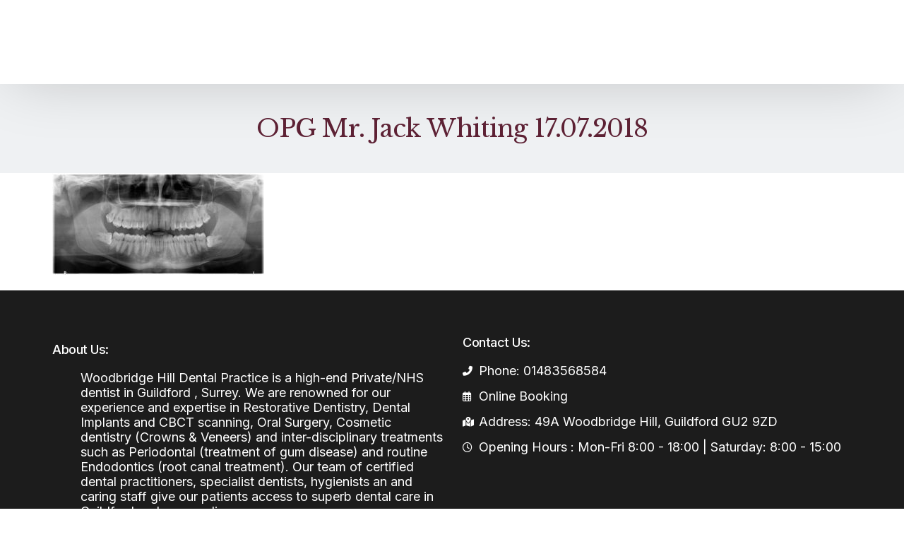

--- FILE ---
content_type: text/html; charset=UTF-8
request_url: https://woodbridgedental.co.uk/opg-mr-jack-whiting-17-07-2018/
body_size: 11160
content:
<!doctype html>
<html lang="en-GB" prefix="og: https://ogp.me/ns#">
<head>
<meta charset="UTF-8">
<meta name="viewport" content="width=device-width, initial-scale=1">
<link rel="profile" href="https://gmpg.org/xfn/11">
<style>img:is([sizes="auto" i], [sizes^="auto," i]){contain-intrinsic-size:3000px 1500px}</style>
<title>OPG Mr. Jack Whiting 17.07.2018 - Woodbridge Hill Dental Practice</title>
<meta name="robots" content="follow, index, max-snippet:-1, max-video-preview:-1, max-image-preview:large"/>
<link rel="canonical" href="https://woodbridgedental.co.uk/opg-mr-jack-whiting-17-07-2018/"/>
<meta property="og:locale" content="en_GB"/>
<meta property="og:type" content="article"/>
<meta property="og:title" content="OPG Mr. Jack Whiting 17.07.2018 - Woodbridge Hill Dental Practice"/>
<meta property="og:url" content="https://woodbridgedental.co.uk/opg-mr-jack-whiting-17-07-2018/"/>
<meta property="og:site_name" content="Woodbridge Hill Dental Practice"/>
<meta property="og:image" content="https://woodbridgedental.co.uk/wp-content/uploads/ninja-forms/3/OPG%20Mr.%20Jack%20Whiting%2017.07.2018-1024x490.jpg"/>
<meta property="og:image:secure_url" content="https://woodbridgedental.co.uk/wp-content/uploads/ninja-forms/3/OPG%20Mr.%20Jack%20Whiting%2017.07.2018-1024x490.jpg"/>
<meta property="og:image:width" content="1000"/>
<meta property="og:image:height" content="479"/>
<meta property="og:image:alt" content="OPG Mr. Jack Whiting 17.07.2018"/>
<meta property="og:image:type" content="image/jpeg"/>
<meta name="twitter:card" content="summary_large_image"/>
<meta name="twitter:title" content="OPG Mr. Jack Whiting 17.07.2018 - Woodbridge Hill Dental Practice"/>
<meta name="twitter:image" content="https://woodbridgedental.co.uk/wp-content/uploads/ninja-forms/3/OPG%20Mr.%20Jack%20Whiting%2017.07.2018-1024x490.jpg"/>
<link rel="alternate" type="application/rss+xml" title="Woodbridge Hill Dental Practice &raquo; Feed" href="https://woodbridgedental.co.uk/feed/"/>
<link rel="alternate" type="application/rss+xml" title="Woodbridge Hill Dental Practice &raquo; Comments Feed" href="https://woodbridgedental.co.uk/comments/feed/"/>
<link rel="alternate" type="application/rss+xml" title="Woodbridge Hill Dental Practice &raquo; OPG Mr. Jack Whiting 17.07.2018 Comments Feed" href="https://woodbridgedental.co.uk/feed/?attachment_id=3570"/>
<link rel="stylesheet" type="text/css" href="//woodbridgedental.co.uk/wp-content/cache/wpfc-minified/8vf1i2re/h5nwb.css" media="all"/>
<style id='classic-theme-styles-inline-css'>.wp-block-button__link{color:#fff;background-color:#32373c;border-radius:9999px;box-shadow:none;text-decoration:none;padding:calc(.667em + 2px) calc(1.333em + 2px);font-size:1.125em}.wp-block-file__button{background:#32373c;color:#fff;text-decoration:none}</style>
<style id='global-styles-inline-css'>:root{--wp--preset--aspect-ratio--square:1;--wp--preset--aspect-ratio--4-3:4/3;--wp--preset--aspect-ratio--3-4:3/4;--wp--preset--aspect-ratio--3-2:3/2;--wp--preset--aspect-ratio--2-3:2/3;--wp--preset--aspect-ratio--16-9:16/9;--wp--preset--aspect-ratio--9-16:9/16;--wp--preset--color--black:#000000;--wp--preset--color--cyan-bluish-gray:#abb8c3;--wp--preset--color--white:#ffffff;--wp--preset--color--pale-pink:#f78da7;--wp--preset--color--vivid-red:#cf2e2e;--wp--preset--color--luminous-vivid-orange:#ff6900;--wp--preset--color--luminous-vivid-amber:#fcb900;--wp--preset--color--light-green-cyan:#7bdcb5;--wp--preset--color--vivid-green-cyan:#00d084;--wp--preset--color--pale-cyan-blue:#8ed1fc;--wp--preset--color--vivid-cyan-blue:#0693e3;--wp--preset--color--vivid-purple:#9b51e0;--wp--preset--gradient--vivid-cyan-blue-to-vivid-purple:linear-gradient(135deg,rgba(6,147,227,1) 0%,rgb(155,81,224) 100%);--wp--preset--gradient--light-green-cyan-to-vivid-green-cyan:linear-gradient(135deg,rgb(122,220,180) 0%,rgb(0,208,130) 100%);--wp--preset--gradient--luminous-vivid-amber-to-luminous-vivid-orange:linear-gradient(135deg,rgba(252,185,0,1) 0%,rgba(255,105,0,1) 100%);--wp--preset--gradient--luminous-vivid-orange-to-vivid-red:linear-gradient(135deg,rgba(255,105,0,1) 0%,rgb(207,46,46) 100%);--wp--preset--gradient--very-light-gray-to-cyan-bluish-gray:linear-gradient(135deg,rgb(238,238,238) 0%,rgb(169,184,195) 100%);--wp--preset--gradient--cool-to-warm-spectrum:linear-gradient(135deg,rgb(74,234,220) 0%,rgb(151,120,209) 20%,rgb(207,42,186) 40%,rgb(238,44,130) 60%,rgb(251,105,98) 80%,rgb(254,248,76) 100%);--wp--preset--gradient--blush-light-purple:linear-gradient(135deg,rgb(255,206,236) 0%,rgb(152,150,240) 100%);--wp--preset--gradient--blush-bordeaux:linear-gradient(135deg,rgb(254,205,165) 0%,rgb(254,45,45) 50%,rgb(107,0,62) 100%);--wp--preset--gradient--luminous-dusk:linear-gradient(135deg,rgb(255,203,112) 0%,rgb(199,81,192) 50%,rgb(65,88,208) 100%);--wp--preset--gradient--pale-ocean:linear-gradient(135deg,rgb(255,245,203) 0%,rgb(182,227,212) 50%,rgb(51,167,181) 100%);--wp--preset--gradient--electric-grass:linear-gradient(135deg,rgb(202,248,128) 0%,rgb(113,206,126) 100%);--wp--preset--gradient--midnight:linear-gradient(135deg,rgb(2,3,129) 0%,rgb(40,116,252) 100%);--wp--preset--font-size--small:13px;--wp--preset--font-size--medium:20px;--wp--preset--font-size--large:36px;--wp--preset--font-size--x-large:42px;--wp--preset--spacing--20:0.44rem;--wp--preset--spacing--30:0.67rem;--wp--preset--spacing--40:1rem;--wp--preset--spacing--50:1.5rem;--wp--preset--spacing--60:2.25rem;--wp--preset--spacing--70:3.38rem;--wp--preset--spacing--80:5.06rem;--wp--preset--shadow--natural:6px 6px 9px rgba(0, 0, 0, 0.2);--wp--preset--shadow--deep:12px 12px 50px rgba(0, 0, 0, 0.4);--wp--preset--shadow--sharp:6px 6px 0px rgba(0, 0, 0, 0.2);--wp--preset--shadow--outlined:6px 6px 0px -3px rgba(255, 255, 255, 1), 6px 6px rgba(0, 0, 0, 1);--wp--preset--shadow--crisp:6px 6px 0px rgba(0, 0, 0, 1);}:where(.is-layout-flex){gap:0.5em;}:where(.is-layout-grid){gap:0.5em;}body .is-layout-flex{display:flex;}.is-layout-flex{flex-wrap:wrap;align-items:center;}.is-layout-flex > :is(*, div){margin:0;}body .is-layout-grid{display:grid;}.is-layout-grid > :is(*, div){margin:0;}:where(.wp-block-columns.is-layout-flex){gap:2em;}:where(.wp-block-columns.is-layout-grid){gap:2em;}:where(.wp-block-post-template.is-layout-flex){gap:1.25em;}:where(.wp-block-post-template.is-layout-grid){gap:1.25em;}.has-black-color{color:var(--wp--preset--color--black) !important;}.has-cyan-bluish-gray-color{color:var(--wp--preset--color--cyan-bluish-gray) !important;}.has-white-color{color:var(--wp--preset--color--white) !important;}.has-pale-pink-color{color:var(--wp--preset--color--pale-pink) !important;}.has-vivid-red-color{color:var(--wp--preset--color--vivid-red) !important;}.has-luminous-vivid-orange-color{color:var(--wp--preset--color--luminous-vivid-orange) !important;}.has-luminous-vivid-amber-color{color:var(--wp--preset--color--luminous-vivid-amber) !important;}.has-light-green-cyan-color{color:var(--wp--preset--color--light-green-cyan) !important;}.has-vivid-green-cyan-color{color:var(--wp--preset--color--vivid-green-cyan) !important;}.has-pale-cyan-blue-color{color:var(--wp--preset--color--pale-cyan-blue) !important;}.has-vivid-cyan-blue-color{color:var(--wp--preset--color--vivid-cyan-blue) !important;}.has-vivid-purple-color{color:var(--wp--preset--color--vivid-purple) !important;}.has-black-background-color{background-color:var(--wp--preset--color--black) !important;}.has-cyan-bluish-gray-background-color{background-color:var(--wp--preset--color--cyan-bluish-gray) !important;}.has-white-background-color{background-color:var(--wp--preset--color--white) !important;}.has-pale-pink-background-color{background-color:var(--wp--preset--color--pale-pink) !important;}.has-vivid-red-background-color{background-color:var(--wp--preset--color--vivid-red) !important;}.has-luminous-vivid-orange-background-color{background-color:var(--wp--preset--color--luminous-vivid-orange) !important;}.has-luminous-vivid-amber-background-color{background-color:var(--wp--preset--color--luminous-vivid-amber) !important;}.has-light-green-cyan-background-color{background-color:var(--wp--preset--color--light-green-cyan) !important;}.has-vivid-green-cyan-background-color{background-color:var(--wp--preset--color--vivid-green-cyan) !important;}.has-pale-cyan-blue-background-color{background-color:var(--wp--preset--color--pale-cyan-blue) !important;}.has-vivid-cyan-blue-background-color{background-color:var(--wp--preset--color--vivid-cyan-blue) !important;}.has-vivid-purple-background-color{background-color:var(--wp--preset--color--vivid-purple) !important;}.has-black-border-color{border-color:var(--wp--preset--color--black) !important;}.has-cyan-bluish-gray-border-color{border-color:var(--wp--preset--color--cyan-bluish-gray) !important;}.has-white-border-color{border-color:var(--wp--preset--color--white) !important;}.has-pale-pink-border-color{border-color:var(--wp--preset--color--pale-pink) !important;}.has-vivid-red-border-color{border-color:var(--wp--preset--color--vivid-red) !important;}.has-luminous-vivid-orange-border-color{border-color:var(--wp--preset--color--luminous-vivid-orange) !important;}.has-luminous-vivid-amber-border-color{border-color:var(--wp--preset--color--luminous-vivid-amber) !important;}.has-light-green-cyan-border-color{border-color:var(--wp--preset--color--light-green-cyan) !important;}.has-vivid-green-cyan-border-color{border-color:var(--wp--preset--color--vivid-green-cyan) !important;}.has-pale-cyan-blue-border-color{border-color:var(--wp--preset--color--pale-cyan-blue) !important;}.has-vivid-cyan-blue-border-color{border-color:var(--wp--preset--color--vivid-cyan-blue) !important;}.has-vivid-purple-border-color{border-color:var(--wp--preset--color--vivid-purple) !important;}.has-vivid-cyan-blue-to-vivid-purple-gradient-background{background:var(--wp--preset--gradient--vivid-cyan-blue-to-vivid-purple) !important;}.has-light-green-cyan-to-vivid-green-cyan-gradient-background{background:var(--wp--preset--gradient--light-green-cyan-to-vivid-green-cyan) !important;}.has-luminous-vivid-amber-to-luminous-vivid-orange-gradient-background{background:var(--wp--preset--gradient--luminous-vivid-amber-to-luminous-vivid-orange) !important;}.has-luminous-vivid-orange-to-vivid-red-gradient-background{background:var(--wp--preset--gradient--luminous-vivid-orange-to-vivid-red) !important;}.has-very-light-gray-to-cyan-bluish-gray-gradient-background{background:var(--wp--preset--gradient--very-light-gray-to-cyan-bluish-gray) !important;}.has-cool-to-warm-spectrum-gradient-background{background:var(--wp--preset--gradient--cool-to-warm-spectrum) !important;}.has-blush-light-purple-gradient-background{background:var(--wp--preset--gradient--blush-light-purple) !important;}.has-blush-bordeaux-gradient-background{background:var(--wp--preset--gradient--blush-bordeaux) !important;}.has-luminous-dusk-gradient-background{background:var(--wp--preset--gradient--luminous-dusk) !important;}.has-pale-ocean-gradient-background{background:var(--wp--preset--gradient--pale-ocean) !important;}.has-electric-grass-gradient-background{background:var(--wp--preset--gradient--electric-grass) !important;}.has-midnight-gradient-background{background:var(--wp--preset--gradient--midnight) !important;}.has-small-font-size{font-size:var(--wp--preset--font-size--small) !important;}.has-medium-font-size{font-size:var(--wp--preset--font-size--medium) !important;}.has-large-font-size{font-size:var(--wp--preset--font-size--large) !important;}.has-x-large-font-size{font-size:var(--wp--preset--font-size--x-large) !important;}:where(.wp-block-post-template.is-layout-flex){gap:1.25em;}:where(.wp-block-post-template.is-layout-grid){gap:1.25em;}:where(.wp-block-columns.is-layout-flex){gap:2em;}:where(.wp-block-columns.is-layout-grid){gap:2em;}:root :where(.wp-block-pullquote){font-size:1.5em;line-height:1.6;}</style>
<link rel="stylesheet" type="text/css" href="//woodbridgedental.co.uk/wp-content/cache/wpfc-minified/qkq0o0f9/h5nlr.css" media="all"/>
<link rel='stylesheet' id='elementor-post-7555-css' href='https://woodbridgedental.co.uk/wp-content/uploads/elementor/css/post-7555.css?ver=1747669588' media='all'/>
<link rel="stylesheet" type="text/css" href="//woodbridgedental.co.uk/wp-content/cache/wpfc-minified/8hz7vs99/h5nwb.css" media="all"/>
<link rel="preconnect" href="https://fonts.gstatic.com/" crossorigin>
<link rel="https://api.w.org/" href="https://woodbridgedental.co.uk/wp-json/"/><link rel="alternate" title="JSON" type="application/json" href="https://woodbridgedental.co.uk/wp-json/wp/v2/media/3570"/><link rel="EditURI" type="application/rsd+xml" title="RSD" href="https://woodbridgedental.co.uk/xmlrpc.php?rsd"/>
<meta name="generator" content="WordPress 6.8.3"/>
<link rel='shortlink' href='https://woodbridgedental.co.uk/?p=3570'/>
<link rel="alternate" title="oEmbed (JSON)" type="application/json+oembed" href="https://woodbridgedental.co.uk/wp-json/oembed/1.0/embed?url=https%3A%2F%2Fwoodbridgedental.co.uk%2Fopg-mr-jack-whiting-17-07-2018%2F"/>
<link rel="alternate" title="oEmbed (XML)" type="text/xml+oembed" href="https://woodbridgedental.co.uk/wp-json/oembed/1.0/embed?url=https%3A%2F%2Fwoodbridgedental.co.uk%2Fopg-mr-jack-whiting-17-07-2018%2F&#038;format=xml"/>
<meta name="generator" content="Elementor 3.20.0; features: e_optimized_assets_loading, e_optimized_css_loading, additional_custom_breakpoints, block_editor_assets_optimize, e_image_loading_optimization; settings: css_print_method-external, google_font-enabled, font_display-swap">
<meta name="theme-color" content="#FFFFFF"/>
<link rel="shortcut icon" href="https://woodbridgedental.co.uk/wp-content/uploads/2020/04/logo2.jpg">
<link rel="icon" href="https://woodbridgedental.co.uk/wp-content/uploads/2020/04/logo2.jpg">
<link rel="apple-touch-icon" sizes="152x152" href="https://woodbridgedental.co.uk/wp-content/uploads/2020/04/logo2.jpg">
<link rel="apple-touch-icon" sizes="120x120" href="https://woodbridgedental.co.uk/wp-content/uploads/2020/04/logo2.jpg">
<link rel="apple-touch-icon" sizes="76x76" href="https://woodbridgedental.co.uk/wp-content/uploads/2020/04/logo2.jpg">
<link rel="apple-touch-icon" href="https://woodbridgedental.co.uk/wp-content/uploads/2020/04/logo2.jpg">
<link rel="icon" href="https://woodbridgedental.co.uk/wp-content/uploads/2016/10/cropped-CircleLogo-32x32.png" sizes="32x32"/>
<link rel="icon" href="https://woodbridgedental.co.uk/wp-content/uploads/2016/10/cropped-CircleLogo-300x300.png" sizes="192x192"/>
<link rel="apple-touch-icon" href="https://woodbridgedental.co.uk/wp-content/uploads/2016/10/cropped-CircleLogo-300x300.png"/>
<meta name="msapplication-TileImage" content="https://woodbridgedental.co.uk/wp-content/uploads/2016/10/cropped-CircleLogo-300x300.png"/>
<style id="yellow-pencil">.header-classic .site-navigation .main-nav-wrap .nav-menu > .menu-item{margin-left:-5px;margin-right:3px;}.fm-bar a .fm-icon{top:225px;}.uicore-entry-meta div a{display:none;}.uicore-page-title .uicore-entry-meta .ui-blog-date{display:none;}.uicore-page-title .uicore-entry-meta .uicore-meta-separator{display:none;}.uicore-landscape-ratio .uicore-grid-item .uicore-post .uicore-post-wrapper .uicore-post-info .uicore-post-info-wrapper .uicore-post-footer{display:none;}</style>	
<script async src="https://www.googletagmanager.com/gtag/js?id=G-LWGN424LKQ"></script>
<script>window.dataLayer=window.dataLayer||[];
function gtag(){dataLayer.push(arguments);}
gtag('js', new Date());
gtag('config', 'G-LWGN424LKQ');</script>
<script data-wpfc-render="false">var Wpfcll={s:[],osl:0,scroll:false,i:function(){Wpfcll.ss();window.addEventListener('load',function(){let observer=new MutationObserver(mutationRecords=>{Wpfcll.osl=Wpfcll.s.length;Wpfcll.ss();if(Wpfcll.s.length > Wpfcll.osl){Wpfcll.ls(false);}});observer.observe(document.getElementsByTagName("html")[0],{childList:true,attributes:true,subtree:true,attributeFilter:["src"],attributeOldValue:false,characterDataOldValue:false});Wpfcll.ls(true);});window.addEventListener('scroll',function(){Wpfcll.scroll=true;Wpfcll.ls(false);});window.addEventListener('resize',function(){Wpfcll.scroll=true;Wpfcll.ls(false);});window.addEventListener('click',function(){Wpfcll.scroll=true;Wpfcll.ls(false);});},c:function(e,pageload){var w=document.documentElement.clientHeight || body.clientHeight;var n=0;if(pageload){n=0;}else{n=(w > 800) ? 800:200;n=Wpfcll.scroll ? 800:n;}var er=e.getBoundingClientRect();var t=0;var p=e.parentNode ? e.parentNode:false;if(typeof p.getBoundingClientRect=="undefined"){var pr=false;}else{var pr=p.getBoundingClientRect();}if(er.x==0 && er.y==0){for(var i=0;i < 10;i++){if(p){if(pr.x==0 && pr.y==0){if(p.parentNode){p=p.parentNode;}if(typeof p.getBoundingClientRect=="undefined"){pr=false;}else{pr=p.getBoundingClientRect();}}else{t=pr.top;break;}}};}else{t=er.top;}if(w - t+n > 0){return true;}return false;},r:function(e,pageload){var s=this;var oc,ot;try{oc=e.getAttribute("data-wpfc-original-src");ot=e.getAttribute("data-wpfc-original-srcset");originalsizes=e.getAttribute("data-wpfc-original-sizes");if(s.c(e,pageload)){if(oc || ot){if(e.tagName=="DIV" || e.tagName=="A" || e.tagName=="SPAN"){e.style.backgroundImage="url("+oc+")";e.removeAttribute("data-wpfc-original-src");e.removeAttribute("data-wpfc-original-srcset");e.removeAttribute("onload");}else{if(oc){e.setAttribute('src',oc);}if(ot){e.setAttribute('srcset',ot);}if(originalsizes){e.setAttribute('sizes',originalsizes);}if(e.getAttribute("alt") && e.getAttribute("alt")=="blank"){e.removeAttribute("alt");}e.removeAttribute("data-wpfc-original-src");e.removeAttribute("data-wpfc-original-srcset");e.removeAttribute("data-wpfc-original-sizes");e.removeAttribute("onload");if(e.tagName=="IFRAME"){var y="https://www.youtube.com/embed/";if(navigator.userAgent.match(/\sEdge?\/\d/i)){e.setAttribute('src',e.getAttribute("src").replace(/.+\/templates\/youtube\.html\#/,y));}e.onload=function(){if(typeof window.jQuery !="undefined"){if(jQuery.fn.fitVids){jQuery(e).parent().fitVids({customSelector:"iframe[src]"});}}var s=e.getAttribute("src").match(/templates\/youtube\.html\#(.+)/);if(s){try{var i=e.contentDocument || e.contentWindow;if(i.location.href=="about:blank"){e.setAttribute('src',y+s[1]);}}catch(err){e.setAttribute('src',y+s[1]);}}}}}}else{if(e.tagName=="NOSCRIPT"){if(jQuery(e).attr("data-type")=="wpfc"){e.removeAttribute("data-type");jQuery(e).after(jQuery(e).text());}}}}}catch(error){console.log(error);console.log("==>",e);}},ss:function(){var i=Array.prototype.slice.call(document.getElementsByTagName("img"));var f=Array.prototype.slice.call(document.getElementsByTagName("iframe"));var d=Array.prototype.slice.call(document.getElementsByTagName("div"));var a=Array.prototype.slice.call(document.getElementsByTagName("a"));var s=Array.prototype.slice.call(document.getElementsByTagName("span"));var n=Array.prototype.slice.call(document.getElementsByTagName("noscript"));this.s=i.concat(f).concat(d).concat(a).concat(s).concat(n);},ls:function(pageload){var s=this;[].forEach.call(s.s,function(e,index){s.r(e,pageload);});}};document.addEventListener('DOMContentLoaded',function(){wpfci();});function wpfci(){Wpfcll.i();}</script>
</head>
<body data-rsssl=1 class="attachment wp-singular attachment-template-default single single-attachment postid-3570 attachmentid-3570 attachment-jpeg wp-embed-responsive wp-theme-vault non-logged-in ui-a-dsmm-slide elementor-default elementor-kit-7198">
<div class="uicore-body-content">
<div id="uicore-page">
<div data-uils="header" data-uils-title="Header" id="wrapper-navbar" itemscope itemtype="http://schema.org/WebSite" class="uicore uicore-navbar elementor-section elementor-section-boxed uicore-h-classic uicore-sticky ui-smart-sticky"><div class="uicore-header-wrapper">
<nav class="uicore elementor-container">
<div class="ui-header-row1"><div class="ui-header-left"></div><div class="ui-header-center">		 <div class="uicore-branding" data-uils="header-branding" data-uils-title="Site Logo"> <a href="https://woodbridgedental.co.uk/" rel="home"> <img class="uicore uicore-logo uicore-main" src="https://woodbridgedental.co.uk/wp-content/uploads/2020/04/guildford-dentist-e1587570312642.png" alt="Woodbridge Hill Dental Practice"/> <img class="uicore uicore-logo uicore-second" src="https://woodbridgedental.co.uk/wp-content/uploads/2020/04/guildford-dentist-e1587570312642.png" alt="Woodbridge Hill Dental Practice"/> <img class="uicore uicore-logo uicore-mobile-main" src="https://woodbridgedental.co.uk/wp-content/uploads/2020/04/guildford-dentist-e1587570312642.png" alt="Woodbridge Hill Dental Practice"/> <img onload="Wpfcll.r(this,true);" src="https://woodbridgedental.co.uk/wp-content/plugins/wp-fastest-cache-premium/pro/images/blank.gif" class="uicore uicore-logo uicore-mobile-second" data-wpfc-original-src="https://woodbridgedental.co.uk/wp-content/uploads/2020/04/guildford-dentist-e1587570312642.png" alt="Woodbridge Hill Dental Practice"/> </a></div></div><div class="ui-header-right">            <div class="uicore-custom-area">
<div class="uicore-hca"> <span class="uicore-icon-wrapp"><i class="uicore-i-globe" style="font-size:14px; color:inherit; padding-left:0; padding-right:10px;"></i>01483568584</span></div></div></div></div><div class="ui-header-row2"><div class="ui-header-left"></div><div class="ui-header-center">        <div class='uicore-nav-menu'>
<div class="uicore-menu-container uicore-nav"><ul data-uils="header-menu" data-uils-title="Navigation Menu" class="uicore-menu"><li class="menu-item menu-item-type-custom menu-item-object-custom menu-item-home menu-item-5503"><a href="https://woodbridgedental.co.uk/"><span class="ui-menu-item-wrapper">Home</span></a></li> <li class="menu-item menu-item-type-custom menu-item-object-custom menu-item-has-children menu-item-5507"><a><span class="ui-menu-item-wrapper">About Us</span></a> <ul class="sub-menu"> <li class="menu-item menu-item-type-custom menu-item-object-custom menu-item-5508"><a href="https://woodbridgedental.co.uk/about-us/"><span class="ui-menu-item-wrapper">About Us</span></a></li> <li class="menu-item menu-item-type-custom menu-item-object-custom menu-item-5509"><a href="https://woodbridgedental.co.uk/about-us/meet-the-team/"><span class="ui-menu-item-wrapper">Meet The Teem</span></a></li> <li class="menu-item menu-item-type-post_type menu-item-object-page menu-item-5636"><a href="https://woodbridgedental.co.uk/testimonials/"><span class="ui-menu-item-wrapper">Patient Video Testimonials</span></a></li> <li class="menu-item menu-item-type-custom menu-item-object-custom menu-item-5511"><a href="https://woodbridgedental.co.uk/about-us/smile-gallery/"><span class="ui-menu-item-wrapper">Smile Gallery</span></a></li> <li class="menu-item menu-item-type-post_type menu-item-object-page menu-item-12983"><a href="https://woodbridgedental.co.uk/charity/"><span class="ui-menu-item-wrapper">Our Charity Work</span></a></li> <li class="menu-item menu-item-type-custom menu-item-object-custom menu-item-has-children menu-item-6402"><a href="#"><span class="ui-menu-item-wrapper">Our Advanced Technology</span></a> <ul class="sub-menu"> <li class="menu-item menu-item-type-post_type menu-item-object-page menu-item-6400"><a href="https://woodbridgedental.co.uk/digital-dentistry-intra-oral-scanner/"><span class="ui-menu-item-wrapper">Intra Oral 3D Scanner</span></a></li> <li class="menu-item menu-item-type-post_type menu-item-object-page menu-item-6401"><a href="https://woodbridgedental.co.uk/cbct-scan/"><span class="ui-menu-item-wrapper">CBCT 3D Scanner</span></a></li> </ul> </li> <li class="menu-item menu-item-type-custom menu-item-object-custom menu-item-5515"><a href="https://woodbridgedental.co.uk/blog/"><span class="ui-menu-item-wrapper">Blog</span></a></li> </ul> </li> <li class="menu-item menu-item-type-custom menu-item-object-custom menu-item-has-children menu-item-5489"><a><span class="ui-menu-item-wrapper">Treatments</span></a> <ul class="sub-menu"> <li class="menu-item menu-item-type-post_type menu-item-object-page menu-item-5502"><a href="https://woodbridgedental.co.uk/dental-treatments/"><span class="ui-menu-item-wrapper">General Dentistry</span></a></li> <li class="menu-item menu-item-type-post_type menu-item-object-page menu-item-5493"><a href="https://woodbridgedental.co.uk/dental-hygienist-in-guildford-surrey/"><span class="ui-menu-item-wrapper">Hygienist Visit</span></a></li> <li class="menu-item menu-item-type-custom menu-item-object-custom menu-item-has-children menu-item-9351"><a href="#"><span class="ui-menu-item-wrapper">Cosmetic Dentistry</span></a> <ul class="sub-menu"> <li class="menu-item menu-item-type-post_type menu-item-object-page menu-item-5501"><a href="https://woodbridgedental.co.uk/porcelain-veneers-and-crowns/"><span class="ui-menu-item-wrapper">Porcelain Veneers</span></a></li> <li class="menu-item menu-item-type-post_type menu-item-object-page menu-item-5490"><a href="https://woodbridgedental.co.uk/dental-crowns-bridges-in-guildford-surrey/"><span class="ui-menu-item-wrapper">Crowns &#038; Bridges</span></a></li> </ul> </li> <li class="menu-item menu-item-type-post_type menu-item-object-page menu-item-has-children menu-item-5491"><a href="https://woodbridgedental.co.uk/dental-implants-in-guildford/"><span class="ui-menu-item-wrapper">Dental Implant</span></a> <ul class="sub-menu"> <li class="menu-item menu-item-type-custom menu-item-object-custom menu-item-6755"><a href="https://woodbridgedental.co.uk/dental-implants-in-guildford/"><span class="ui-menu-item-wrapper">Dental Implants</span></a></li> <li class="menu-item menu-item-type-post_type menu-item-object-page menu-item-6606"><a href="https://woodbridgedental.co.uk/all-on-4-implants/"><span class="ui-menu-item-wrapper">All-on-4® Implants</span></a></li> <li class="menu-item menu-item-type-post_type menu-item-object-page menu-item-6607"><a href="https://woodbridgedental.co.uk/implant-supported-dentures/"><span class="ui-menu-item-wrapper">Implant Supported Dentures</span></a></li> <li class="menu-item menu-item-type-post_type menu-item-object-page menu-item-7280"><a href="https://woodbridgedental.co.uk/dental-implants-surrey/"><span class="ui-menu-item-wrapper">Dental Implants Offer</span></a></li> </ul> </li> <li class="menu-item menu-item-type-post_type menu-item-object-page menu-item-5498"><a href="https://woodbridgedental.co.uk/sedation/"><span class="ui-menu-item-wrapper">Sedation Dentistry</span></a></li> <li class="menu-item menu-item-type-post_type menu-item-object-page menu-item-5499"><a href="https://woodbridgedental.co.uk/clear-braces/"><span class="ui-menu-item-wrapper">Orthodontic Braces &#038; Aligners</span></a></li> <li class="menu-item menu-item-type-post_type menu-item-object-page menu-item-5492"><a href="https://woodbridgedental.co.uk/root-canal-treatment-in-guildford-surrey/"><span class="ui-menu-item-wrapper">Root Canals</span></a></li> <li class="menu-item menu-item-type-post_type menu-item-object-page menu-item-5494"><a href="https://woodbridgedental.co.uk/periodontal-gum-treatments/"><span class="ui-menu-item-wrapper">Periodontal (Gums)</span></a></li> <li class="menu-item menu-item-type-post_type menu-item-object-page menu-item-6647"><a href="https://woodbridgedental.co.uk/emergency-dental-care/"><span class="ui-menu-item-wrapper">Emergency Dental Care</span></a></li> <li class="menu-item menu-item-type-post_type menu-item-object-page menu-item-6691"><a href="https://woodbridgedental.co.uk/wisdom-teeth-extraction/"><span class="ui-menu-item-wrapper">Wisdom Tooth Extraction</span></a></li> <li class="menu-item menu-item-type-post_type menu-item-object-page menu-item-has-children menu-item-5497"><a href="https://woodbridgedental.co.uk/facial-aesthetics-and-skin-clinic/"><span class="ui-menu-item-wrapper">Facial Anti-Wrinkles</span></a> <ul class="sub-menu"> <li class="menu-item menu-item-type-post_type menu-item-object-page menu-item-7519"><a href="https://woodbridgedental.co.uk/dermal-fillers/"><span class="ui-menu-item-wrapper">Dermal Fillers</span></a></li> <li class="menu-item menu-item-type-post_type menu-item-object-page menu-item-7506"><a href="https://woodbridgedental.co.uk/anti-wrinkle-treatment/"><span class="ui-menu-item-wrapper">Anti-wrinkle Injection</span></a></li> </ul> </li> </ul> </li> <li class="menu-item menu-item-type-custom menu-item-object-custom menu-item-has-children menu-item-5505"><a><span class="ui-menu-item-wrapper">Fees</span></a> <ul class="sub-menu"> <li class="menu-item menu-item-type-custom menu-item-object-custom menu-item-5504"><a href="https://woodbridgedental.co.uk/fees/"><span class="ui-menu-item-wrapper">Fees</span></a></li> <li class="menu-item menu-item-type-custom menu-item-object-custom menu-item-5516"><a href="https://woodbridgedental.co.uk/pay-monthly-dental-plans/"><span class="ui-menu-item-wrapper">Monthly Payment Plans</span></a></li> <li class="menu-item menu-item-type-custom menu-item-object-custom menu-item-10379"><a href="https://cfl-retailer.chrysalisfinance.com/woodbridge-hill-dental-practice-900"><span class="ui-menu-item-wrapper">0% Finance</span></a></li> </ul> </li> <li class="menu-item menu-item-type-post_type menu-item-object-page menu-item-5705"><a href="https://woodbridgedental.co.uk/new-patients-and-offers/"><span class="ui-menu-item-wrapper">New Patients</span></a></li> <li class="menu-item menu-item-type-custom menu-item-object-custom menu-item-5506"><a href="https://www.appointmentor.com/webpages/r4pages/OnlineBooking/triage.aspx?ClientID=824"><span class="ui-menu-item-wrapper">Book Online</span></a></li> <li class="menu-item menu-item-type-custom menu-item-object-custom menu-item-5514"><a href="https://woodbridgedental.co.uk/refer-to-us/"><span class="ui-menu-item-wrapper">Refer To Us</span></a></li> <li class="menu-item menu-item-type-custom menu-item-object-custom menu-item-5513"><a href="https://woodbridgedental.co.uk/contact/"><span class="ui-menu-item-wrapper">Contact Us</span></a></li> </ul></div></div></div><div class="ui-header-right"></div></div><button type="button" class="uicore-toggle uicore-ham" aria-label="mobile-menu">
<span class="bars">
<span class="bar"></span>
<span class="bar"></span>
<span class="bar"></span>
</span>
</button>
</nav></div></div><div id="content" class="uicore-content">
<header class="uicore uicore-page-title elementor-section elementor-section-boxed">
<div class="uicore-overlay"></div><div class="uicore elementor-container"> <h1 class="uicore-title uicore-animate h2"> OPG Mr. Jack Whiting 17.07.2018 </h1></div></header>
<div id="primary" class="content-area">
<article id="post-3570" class="post-3570 attachment type-attachment status-inherit hentry">
<div class="entry-content">
<main id="main" class="site-main elementor-section elementor-section-boxed uicore">
<div class="uicore elementor-container uicore-content-wrapper uicore-no-editor">
<div class="uicore-content"> <p class="attachment"><a href='https://woodbridgedental.co.uk/wp-content/uploads/ninja-forms/3/OPG%20Mr.%20Jack%20Whiting%2017.07.2018.jpg'><img onload="Wpfcll.r(this,true);" src="https://woodbridgedental.co.uk/wp-content/plugins/wp-fastest-cache-premium/pro/images/blank.gif" decoding="async" width="300" height="144" data-wpfc-original-src="https://woodbridgedental.co.uk/wp-content/uploads/ninja-forms/3/OPG Mr. Jack Whiting 17.07.2018-300x144.jpg" class="attachment-medium size-medium" alt="blank" data-wpfc-original-srcset="https://woodbridgedental.co.uk/wp-content/uploads/ninja-forms/3/OPG%20Mr.%20Jack%20Whiting%2017.07.2018-300x144.jpg 300w, https://woodbridgedental.co.uk/wp-content/uploads/ninja-forms/3/OPG%20Mr.%20Jack%20Whiting%2017.07.2018-768x368.jpg 768w, https://woodbridgedental.co.uk/wp-content/uploads/ninja-forms/3/OPG%20Mr.%20Jack%20Whiting%2017.07.2018-1024x490.jpg 1024w, https://woodbridgedental.co.uk/wp-content/uploads/ninja-forms/3/OPG%20Mr.%20Jack%20Whiting%2017.07.2018-750x359.jpg 750w" data-wpfc-original-sizes="(max-width: 300px) 100vw, 300px"/></a></p></div></div></main></div></article></div></div><footer id="uicore-tb-footer" itemscope="itemscope" itemtype="https://schema.org/WPFooter">
<div data-elementor-type="uicore-tb" data-elementor-id="7555" class="elementor elementor-7555">
<section class="elementor-section elementor-top-section elementor-element elementor-element-f7d140a elementor-section-boxed elementor-section-height-default elementor-section-height-default" data-id="f7d140a" data-element_type="section" data-settings="{&quot;background_background&quot;:&quot;classic&quot;}">
<div class="elementor-container elementor-column-gap-default">
<div class="elementor-column elementor-col-50 elementor-top-column elementor-element elementor-element-c138643" data-id="c138643" data-element_type="column">
<div class="elementor-widget-wrap elementor-element-populated">
<div class="elementor-element elementor-element-6f45344 elementor-widget elementor-widget-heading" data-id="6f45344" data-element_type="widget" data-widget_type="heading.default">
<div class="elementor-widget-container">
<style>.elementor-heading-title{padding:0;margin:0;line-height:1}.elementor-widget-heading .elementor-heading-title[class*=elementor-size-]>a{color:inherit;font-size:inherit;line-height:inherit}.elementor-widget-heading .elementor-heading-title.elementor-size-small{font-size:15px}.elementor-widget-heading .elementor-heading-title.elementor-size-medium{font-size:19px}.elementor-widget-heading .elementor-heading-title.elementor-size-large{font-size:29px}.elementor-widget-heading .elementor-heading-title.elementor-size-xl{font-size:39px}.elementor-widget-heading .elementor-heading-title.elementor-size-xxl{font-size:59px}</style><h4 class="elementor-heading-title elementor-size-default">About Us:</h4></div></div><div class="elementor-element elementor-element-93939ab elementor-widget elementor-widget-text-editor" data-id="93939ab" data-element_type="widget" data-widget_type="text-editor.default">
<div class="elementor-widget-container">
<style>.elementor-widget-text-editor.elementor-drop-cap-view-stacked .elementor-drop-cap{background-color:#69727d;color:#fff}.elementor-widget-text-editor.elementor-drop-cap-view-framed .elementor-drop-cap{color:#69727d;border:3px solid;background-color:transparent}.elementor-widget-text-editor:not(.elementor-drop-cap-view-default) .elementor-drop-cap{margin-top:8px}.elementor-widget-text-editor:not(.elementor-drop-cap-view-default) .elementor-drop-cap-letter{width:1em;height:1em}.elementor-widget-text-editor .elementor-drop-cap{float:left;text-align:center;line-height:1;font-size:50px}.elementor-widget-text-editor .elementor-drop-cap-letter{display:inline-block}</style>				<p style="text-align: left; padding-left: 40px;">Woodbridge Hill Dental Practice is a high-end Private/NHS dentist in Guildford , Surrey. We are renowned for our experience and expertise in Restorative Dentistry, Dental Implants and CBCT scanning, Oral Surgery, Cosmetic dentistry (Crowns &amp; Veneers) and inter-disciplinary treatments such as Periodontal (treatment of gum disease) and routine Endodontics (root canal treatment). Our team of certified dental practitioners, specialist dentists, hygienists an and caring staff give our patients access to superb dental care in Guildford and surrounding areas.</p></div></div><div class="elementor-element elementor-element-f9605f3 elementor-icon-list--layout-inline elementor-align-left elementor-mobile-align-left elementor-list-item-link-full_width elementor-widget elementor-widget-icon-list" data-id="f9605f3" data-element_type="widget" data-widget_type="icon-list.default">
<div class="elementor-widget-container">  <ul class="elementor-icon-list-items elementor-inline-items"> <li class="elementor-icon-list-item elementor-inline-item"> <a href="https://www.instagram.com/woodbridge_hill_dental/"> <span class="elementor-icon-list-icon"> <i aria-hidden="true" class="fab fa-instagram"></i> </span> <span class="elementor-icon-list-text"></span> </a> </li> <li class="elementor-icon-list-item elementor-inline-item"> <a href="https://www.facebook.com/woodbridgehilldental"> <span class="elementor-icon-list-icon"> <i aria-hidden="true" class="fab fa-facebook"></i> </span> <span class="elementor-icon-list-text"></span> </a> </li> </ul></div></div><div class="elementor-element elementor-element-6416b86 elementor-widget elementor-widget-html" data-id="6416b86" data-element_type="widget" data-widget_type="html.default">
<div class="elementor-widget-container"></div></div></div></div><div class="elementor-column elementor-col-50 elementor-top-column elementor-element elementor-element-dfe8428" data-id="dfe8428" data-element_type="column">
<div class="elementor-widget-wrap elementor-element-populated">
<div class="elementor-element elementor-element-a8b8e40 elementor-widget elementor-widget-heading" data-id="a8b8e40" data-element_type="widget" data-widget_type="heading.default">
<div class="elementor-widget-container"> <h4 class="elementor-heading-title elementor-size-default">Contact Us:</h4></div></div><div class="elementor-element elementor-element-22e86f2 elementor-mobile-align-left elementor-align-left elementor-icon-list--layout-traditional elementor-list-item-link-full_width elementor-widget elementor-widget-icon-list" data-id="22e86f2" data-element_type="widget" data-widget_type="icon-list.default">
<div class="elementor-widget-container"> <ul class="elementor-icon-list-items"> <li class="elementor-icon-list-item"> <a href="tel:01483568584%20"> <span class="elementor-icon-list-icon"> <i aria-hidden="true" class="fas fa-phone-alt"></i> </span> <span class="elementor-icon-list-text">Phone: 01483568584 </span> </a> </li> <li class="elementor-icon-list-item"> <a href="https://www.appointmentor.com/webpages/r4pages/OnlineBooking/LoginPatient.aspx?ClientID=824" target="_blank"> <span class="elementor-icon-list-icon"> <i aria-hidden="true" class="far fa-calendar-alt"></i> </span> <span class="elementor-icon-list-text">Online Booking</span> </a> </li> <li class="elementor-icon-list-item"> <span class="elementor-icon-list-icon"> <i aria-hidden="true" class="fas fa-map-marked-alt"></i> </span> <span class="elementor-icon-list-text">Address: 49A Woodbridge Hill, Guildford GU2 9ZD</span> </li> <li class="elementor-icon-list-item"> <span class="elementor-icon-list-icon"> <i aria-hidden="true" class="far fa-clock"></i> </span> <span class="elementor-icon-list-text">Opening Hours : Mon-Fri 8:00 - 18:00 | Saturday: 8:00 - 15:00</span> </li> </ul></div></div></div></div></div></section>
<div class="elementor-section elementor-top-section elementor-element elementor-element-bce7495 elementor-reverse-mobile elementor-section-boxed elementor-section-height-default elementor-section-height-default" data-id="bce7495" data-element_type="section" data-settings="{&quot;background_background&quot;:&quot;classic&quot;}">
<div class="elementor-container elementor-column-gap-default">
<div class="elementor-column elementor-col-100 elementor-top-column elementor-element elementor-element-93346c8" data-id="93346c8" data-element_type="column">
<div class="elementor-widget-wrap elementor-element-populated">
<div class="elementor-element elementor-element-aa788d0 elementor-widget elementor-widget-text-editor" data-id="aa788d0" data-element_type="widget" data-widget_type="text-editor.default">
<div class="elementor-widget-container"> <h5 style="text-align: left;"><span style="color: #808080;">As a leading <a style="color: #808080;" href="https://woodbridgedental.co.uk/?dentist-in-guildford">dentist in Guildford</a>, Woodbridge Hill Dental Practice offers top-quality dental care. The content on our website is copyrighted and intended for informational use only. No part may be reproduced without prior written permission.</span></h5><h5 style="text-align: left;"><span style="color: #808080;">© 2024 · Designed &amp; Developed By Rankdent LTD.</span></h5></div></div></div></div></div></div></div></footer></div><div id="uicore-back-to-top" class="uicore-back-to-top uicore-i-arrow uicore_hide_mobile"></div><div class="uicore-navigation-wrapper uicore-navbar elementor-section elementor-section-boxed uicore-mobile-menu-wrapper">
<nav class="uicore elementor-container">
<div class="uicore-branding uicore-mobile"> <a href="https://woodbridgedental.co.uk/" rel="home"> <img onload="Wpfcll.r(this,true);" src="https://woodbridgedental.co.uk/wp-content/plugins/wp-fastest-cache-premium/pro/images/blank.gif" class="uicore uicore-logo" data-wpfc-original-src="https://woodbridgedental.co.uk/wp-content/uploads/2020/04/guildford-dentist-e1587570312642.png" alt="Woodbridge Hill Dental Practice"/> </a></div><div class="uicore-branding uicore-desktop"></div><button type="button" class="uicore-toggle uicore-ham" aria-label="mobile-menu">
<span class="bars">
<span class="bar"></span>
<span class="bar"></span>
<span class="bar"></span>
</span>
</button>
</nav>
<div class="uicore-navigation-content">
<div class="uicore-menu-container uicore-nav"><ul data-uils="header-menu" data-uils-title="Navigation Menu" class="uicore-menu"><li class="menu-item menu-item-type-custom menu-item-object-custom menu-item-home menu-item-5503"><a href="https://woodbridgedental.co.uk/"><span class="ui-menu-item-wrapper">Home</span></a></li> <li class="menu-item menu-item-type-custom menu-item-object-custom menu-item-has-children menu-item-5507"><a><span class="ui-menu-item-wrapper">About Us</span></a> <ul class="sub-menu"> <li class="menu-item menu-item-type-custom menu-item-object-custom menu-item-5508"><a href="https://woodbridgedental.co.uk/about-us/"><span class="ui-menu-item-wrapper">About Us</span></a></li> <li class="menu-item menu-item-type-custom menu-item-object-custom menu-item-5509"><a href="https://woodbridgedental.co.uk/about-us/meet-the-team/"><span class="ui-menu-item-wrapper">Meet The Teem</span></a></li> <li class="menu-item menu-item-type-post_type menu-item-object-page menu-item-5636"><a href="https://woodbridgedental.co.uk/testimonials/"><span class="ui-menu-item-wrapper">Patient Video Testimonials</span></a></li> <li class="menu-item menu-item-type-custom menu-item-object-custom menu-item-5511"><a href="https://woodbridgedental.co.uk/about-us/smile-gallery/"><span class="ui-menu-item-wrapper">Smile Gallery</span></a></li> <li class="menu-item menu-item-type-post_type menu-item-object-page menu-item-12983"><a href="https://woodbridgedental.co.uk/charity/"><span class="ui-menu-item-wrapper">Our Charity Work</span></a></li> <li class="menu-item menu-item-type-custom menu-item-object-custom menu-item-has-children menu-item-6402"><a href="#"><span class="ui-menu-item-wrapper">Our Advanced Technology</span></a> <ul class="sub-menu"> <li class="menu-item menu-item-type-post_type menu-item-object-page menu-item-6400"><a href="https://woodbridgedental.co.uk/digital-dentistry-intra-oral-scanner/"><span class="ui-menu-item-wrapper">Intra Oral 3D Scanner</span></a></li> <li class="menu-item menu-item-type-post_type menu-item-object-page menu-item-6401"><a href="https://woodbridgedental.co.uk/cbct-scan/"><span class="ui-menu-item-wrapper">CBCT 3D Scanner</span></a></li> </ul> </li> <li class="menu-item menu-item-type-custom menu-item-object-custom menu-item-5515"><a href="https://woodbridgedental.co.uk/blog/"><span class="ui-menu-item-wrapper">Blog</span></a></li> </ul> </li> <li class="menu-item menu-item-type-custom menu-item-object-custom menu-item-has-children menu-item-5489"><a><span class="ui-menu-item-wrapper">Treatments</span></a> <ul class="sub-menu"> <li class="menu-item menu-item-type-post_type menu-item-object-page menu-item-5502"><a href="https://woodbridgedental.co.uk/dental-treatments/"><span class="ui-menu-item-wrapper">General Dentistry</span></a></li> <li class="menu-item menu-item-type-post_type menu-item-object-page menu-item-5493"><a href="https://woodbridgedental.co.uk/dental-hygienist-in-guildford-surrey/"><span class="ui-menu-item-wrapper">Hygienist Visit</span></a></li> <li class="menu-item menu-item-type-custom menu-item-object-custom menu-item-has-children menu-item-9351"><a href="#"><span class="ui-menu-item-wrapper">Cosmetic Dentistry</span></a> <ul class="sub-menu"> <li class="menu-item menu-item-type-post_type menu-item-object-page menu-item-5501"><a href="https://woodbridgedental.co.uk/porcelain-veneers-and-crowns/"><span class="ui-menu-item-wrapper">Porcelain Veneers</span></a></li> <li class="menu-item menu-item-type-post_type menu-item-object-page menu-item-5490"><a href="https://woodbridgedental.co.uk/dental-crowns-bridges-in-guildford-surrey/"><span class="ui-menu-item-wrapper">Crowns &#038; Bridges</span></a></li> </ul> </li> <li class="menu-item menu-item-type-post_type menu-item-object-page menu-item-has-children menu-item-5491"><a href="https://woodbridgedental.co.uk/dental-implants-in-guildford/"><span class="ui-menu-item-wrapper">Dental Implant</span></a> <ul class="sub-menu"> <li class="menu-item menu-item-type-custom menu-item-object-custom menu-item-6755"><a href="https://woodbridgedental.co.uk/dental-implants-in-guildford/"><span class="ui-menu-item-wrapper">Dental Implants</span></a></li> <li class="menu-item menu-item-type-post_type menu-item-object-page menu-item-6606"><a href="https://woodbridgedental.co.uk/all-on-4-implants/"><span class="ui-menu-item-wrapper">All-on-4® Implants</span></a></li> <li class="menu-item menu-item-type-post_type menu-item-object-page menu-item-6607"><a href="https://woodbridgedental.co.uk/implant-supported-dentures/"><span class="ui-menu-item-wrapper">Implant Supported Dentures</span></a></li> <li class="menu-item menu-item-type-post_type menu-item-object-page menu-item-7280"><a href="https://woodbridgedental.co.uk/dental-implants-surrey/"><span class="ui-menu-item-wrapper">Dental Implants Offer</span></a></li> </ul> </li> <li class="menu-item menu-item-type-post_type menu-item-object-page menu-item-5498"><a href="https://woodbridgedental.co.uk/sedation/"><span class="ui-menu-item-wrapper">Sedation Dentistry</span></a></li> <li class="menu-item menu-item-type-post_type menu-item-object-page menu-item-5499"><a href="https://woodbridgedental.co.uk/clear-braces/"><span class="ui-menu-item-wrapper">Orthodontic Braces &#038; Aligners</span></a></li> <li class="menu-item menu-item-type-post_type menu-item-object-page menu-item-5492"><a href="https://woodbridgedental.co.uk/root-canal-treatment-in-guildford-surrey/"><span class="ui-menu-item-wrapper">Root Canals</span></a></li> <li class="menu-item menu-item-type-post_type menu-item-object-page menu-item-5494"><a href="https://woodbridgedental.co.uk/periodontal-gum-treatments/"><span class="ui-menu-item-wrapper">Periodontal (Gums)</span></a></li> <li class="menu-item menu-item-type-post_type menu-item-object-page menu-item-6647"><a href="https://woodbridgedental.co.uk/emergency-dental-care/"><span class="ui-menu-item-wrapper">Emergency Dental Care</span></a></li> <li class="menu-item menu-item-type-post_type menu-item-object-page menu-item-6691"><a href="https://woodbridgedental.co.uk/wisdom-teeth-extraction/"><span class="ui-menu-item-wrapper">Wisdom Tooth Extraction</span></a></li> <li class="menu-item menu-item-type-post_type menu-item-object-page menu-item-has-children menu-item-5497"><a href="https://woodbridgedental.co.uk/facial-aesthetics-and-skin-clinic/"><span class="ui-menu-item-wrapper">Facial Anti-Wrinkles</span></a> <ul class="sub-menu"> <li class="menu-item menu-item-type-post_type menu-item-object-page menu-item-7519"><a href="https://woodbridgedental.co.uk/dermal-fillers/"><span class="ui-menu-item-wrapper">Dermal Fillers</span></a></li> <li class="menu-item menu-item-type-post_type menu-item-object-page menu-item-7506"><a href="https://woodbridgedental.co.uk/anti-wrinkle-treatment/"><span class="ui-menu-item-wrapper">Anti-wrinkle Injection</span></a></li> </ul> </li> </ul> </li> <li class="menu-item menu-item-type-custom menu-item-object-custom menu-item-has-children menu-item-5505"><a><span class="ui-menu-item-wrapper">Fees</span></a> <ul class="sub-menu"> <li class="menu-item menu-item-type-custom menu-item-object-custom menu-item-5504"><a href="https://woodbridgedental.co.uk/fees/"><span class="ui-menu-item-wrapper">Fees</span></a></li> <li class="menu-item menu-item-type-custom menu-item-object-custom menu-item-5516"><a href="https://woodbridgedental.co.uk/pay-monthly-dental-plans/"><span class="ui-menu-item-wrapper">Monthly Payment Plans</span></a></li> <li class="menu-item menu-item-type-custom menu-item-object-custom menu-item-10379"><a href="https://cfl-retailer.chrysalisfinance.com/woodbridge-hill-dental-practice-900"><span class="ui-menu-item-wrapper">0% Finance</span></a></li> </ul> </li> <li class="menu-item menu-item-type-post_type menu-item-object-page menu-item-5705"><a href="https://woodbridgedental.co.uk/new-patients-and-offers/"><span class="ui-menu-item-wrapper">New Patients</span></a></li> <li class="menu-item menu-item-type-custom menu-item-object-custom menu-item-5506"><a href="https://www.appointmentor.com/webpages/r4pages/OnlineBooking/triage.aspx?ClientID=824"><span class="ui-menu-item-wrapper">Book Online</span></a></li> <li class="menu-item menu-item-type-custom menu-item-object-custom menu-item-5514"><a href="https://woodbridgedental.co.uk/refer-to-us/"><span class="ui-menu-item-wrapper">Refer To Us</span></a></li> <li class="menu-item menu-item-type-custom menu-item-object-custom menu-item-5513"><a href="https://woodbridgedental.co.uk/contact/"><span class="ui-menu-item-wrapper">Contact Us</span></a></li> </ul></div><div class="uicore uicore-extra" data-uils="header_extra" data-uils-title="Header Extras">            <div class="uicore-custom-area">
<div class="uicore-hca"> <span class="uicore-icon-wrapp"><i class="uicore-i-globe" style="font-size:14px; color:inherit; padding-left:0; padding-right:10px;"></i>01483568584</span></div></div></div></div></div></div><div class="floating-menu float-menu-1"><ul class="fm-bar"><li class="fm-item-1-0"><a href="tel:01483568584" target="_self"><div class="fm-icon"><i class="fas fa-phone-volume"></i></div><div class="fm-label">Call Us</div></a></li><li class="fm-item-1-1"><a href="https://woodbridgedental.co.uk/contact/" target="_blank"><div class="fm-icon"><i class="fas fa-calendar-check"></i></div><div class="fm-label">Request Appointment</div></a></li><li class="fm-item-1-2"><a href="https://maps.app.goo.gl/mdM4YhDHW1EN7Me86" target="_blank"><div class="fm-icon"><i class="fas fa-map-location-dot"></i></div><div class="fm-label">Get Direction</div></a></li></ul></div><link rel="stylesheet" type="text/css" href="//woodbridgedental.co.uk/wp-content/cache/wpfc-minified/2d48hfg/h5nlr.css" media="all"/>
<style id='float-menu-pro-inline-css'>.float-menu-1{--fm-icon-size:21px;--fm-label-size:15px;--fm-border-radius:50%;--fm-color:#E86E2C;--fm-background:#1b094f;--fm-z-index:9999;}@media only screen and (max-width: 480px){.float-menu-1 { --fm-icon-size: 20px; --fm-label-size: 15px; }}.fm-item-1-0{--fm-color:#ffffff;--fm-background:rgb(211,50,104);--fm-label-font:inherit;--fm-label-font-style:normal;--fm-label-weight:normal;--fm-text-font:inherit;--fm-text-size:16px;--fm-text-weight:normal;}.fm-item-1-0:hover{--fm-hover-color:#ffffff;--fm-hover-background:rgb(211,50,104);}.fm-item-1-1{--fm-color:#ffffff;--fm-background:rgb(211,50,104);--fm-label-font:inherit;--fm-label-font-style:normal;--fm-label-weight:normal;--fm-text-font:inherit;--fm-text-size:16px;--fm-text-weight:normal;}.fm-item-1-1:hover{--fm-hover-color:#ffffff;--fm-hover-background:rgb(211,50,104);}.fm-item-1-2{--fm-color:#ffffff;--fm-background:rgb(211,50,104);--fm-label-font:inherit;--fm-label-font-style:normal;--fm-label-weight:normal;--fm-text-font:inherit;--fm-text-size:16px;--fm-text-weight:normal;}.fm-item-1-2:hover{--fm-hover-color:#ffffff;--fm-hover-background:rgb(211,50,104);}</style>
<link rel="stylesheet" type="text/css" href="//woodbridgedental.co.uk/wp-content/cache/wpfc-minified/d37u6zy1/h5nlr.css" media="all"/>
<noscript id="wpfc-google-fonts"><link rel='stylesheet' id='google-fonts-1-css' href='https://fonts.googleapis.com/css?family=Libre+Baskerville%3A100%2C100italic%2C200%2C200italic%2C300%2C300italic%2C400%2C400italic%2C500%2C500italic%2C600%2C600italic%2C700%2C700italic%2C800%2C800italic%2C900%2C900italic%7CInter%3A100%2C100italic%2C200%2C200italic%2C300%2C300italic%2C400%2C400italic%2C500%2C500italic%2C600%2C600italic%2C700%2C700italic%2C800%2C800italic%2C900%2C900italic%7COutfit%3A100%2C100italic%2C200%2C200italic%2C300%2C300italic%2C400%2C400italic%2C500%2C500italic%2C600%2C600italic%2C700%2C700italic%2C800%2C800italic%2C900%2C900italic&#038;display=swap&#038;ver=6.8.3' media='all'/>
</noscript>
<script>var uicore_animations_list={"Fading":{"fadeIn":"Fade In","fadeInDown":"Fade In Down","fadeInLeft":"Fade In Left","fadeInRight":"Fade In Right","fadeInUp":"Fade In Up"},"Zooming":{"zoomIn":"Zoom In","zoomInDown":"Zoom In Down","zoomInLeft":"Zoom In Left","zoomInRight":"Zoom In Right","zoomInUp":"Zoom In Up"},"Bouncing":{"bounceIn":"Bounce In","bounceInDown":"Bounce In Down","bounceInLeft":"Bounce In Left","bounceInRight":"Bounce In Right","bounceInUp":"Bounce In Up"},"Sliding":{"slideInDown":"Slide In Down","slideInLeft":"Slide In Left","slideInRight":"Slide In Right","slideInUp":"Slide In Up"},"Rotating":{"rotateIn":"Rotate In","rotateInDownLeft":"Rotate In Down Left","rotateInDownRight":"Rotate In Down Right","rotateInUpLeft":"Rotate In Up Left","rotateInUpRight":"Rotate In Up Right"},"Attention Seekers":{"bounce":"Bounce","flash":"Flash","pulse":"Pulse","rubberBand":"Rubber Band","shake":"Shake","headShake":"Head Shake","swing":"Swing","tada":"Tada","wobble":"Wobble","jello":"Jello"},"Light Speed":{"lightSpeedIn":"Light Speed In"},"Specials":{"rollIn":"Roll In"}};</script>
<script id="brb-public-main-js-js-extra">var brb_vars={"ajaxurl":"https:\/\/woodbridgedental.co.uk\/wp-admin\/admin-ajax.php","gavatar":"https:\/\/woodbridgedental.co.uk\/wp-content\/plugins\/business-reviews-bundle\/assets\/img\/google_avatar.png"};</script>
<script>var Tawk_API=Tawk_API||{}, Tawk_LoadStart=new Date();
(function(){
var s1=document.createElement("script"),s0=document.getElementsByTagName("script")[0];
s1.async=true;
s1.src='https://embed.tawk.to/5c7bca0e3341d22d9ce7119d/default';
s1.charset='UTF-8';
s1.setAttribute('crossorigin','*');
s0.parentNode.insertBefore(s1,s0);
})();</script>
<script>var uicore_frontend={'back':'Back', 'rtl':'','mobile_br':'1025'};
console.log('Using Vault v.2.0.0');
console.log('Powered By UiCore Framework v.5.0.0');</script>
<script id="contact-form-7-js-before">var wpcf7={
"api": {
"root": "https:\/\/woodbridgedental.co.uk\/wp-json\/",
"namespace": "contact-form-7\/v1"
}};</script>
<script id="bdt-uikit-js-extra">var element_pack_ajax_login_config={"ajaxurl":"https:\/\/woodbridgedental.co.uk\/wp-admin\/admin-ajax.php","language":"en","loadingmessage":"Sending user info, please wait...","unknownerror":"Unknown error, make sure access is correct!"};
var ElementPackConfig={"ajaxurl":"https:\/\/woodbridgedental.co.uk\/wp-admin\/admin-ajax.php","nonce":"ed2b32b34e","data_table":{"language":{"lengthMenu":"Show _MENU_ Entries","info":"Showing _START_ to _END_ of _TOTAL_ entries","search":"Search :","sZeroRecords":"No matching records found","paginate":{"previous":"Previous","next":"Next"}}},"contact_form":{"sending_msg":"Sending message please wait...","captcha_nd":"Invisible captcha not defined!","captcha_nr":"Could not get invisible captcha response!"},"mailchimp":{"subscribing":"Subscribing you please wait..."},"search":{"more_result":"More Results","search_result":"SEARCH RESULT","not_found":"not found"},"elements_data":{"sections":[],"columns":[],"widgets":[]}};</script>
<script id="elementor-frontend-js-before">var elementorFrontendConfig={"environmentMode":{"edit":false,"wpPreview":false,"isScriptDebug":false},"i18n":{"shareOnFacebook":"Share on Facebook","shareOnTwitter":"Share on Twitter","pinIt":"Pin it","download":"Download","downloadImage":"Download image","fullscreen":"Fullscreen","zoom":"Zoom","share":"Share","playVideo":"Play Video","previous":"Previous","next":"Next","close":"Close","a11yCarouselWrapperAriaLabel":"Carousel | Horizontal scrolling: Arrow Left & Right","a11yCarouselPrevSlideMessage":"Previous slide","a11yCarouselNextSlideMessage":"Next slide","a11yCarouselFirstSlideMessage":"This is the first slide","a11yCarouselLastSlideMessage":"This is the last slide","a11yCarouselPaginationBulletMessage":"Go to slide"},"is_rtl":false,"breakpoints":{"xs":0,"sm":480,"md":768,"lg":1025,"xl":1440,"xxl":1600},"responsive":{"breakpoints":{"mobile":{"label":"Mobile Portrait","value":767,"default_value":767,"direction":"max","is_enabled":true},"mobile_extra":{"label":"Mobile Landscape","value":880,"default_value":880,"direction":"max","is_enabled":false},"tablet":{"label":"Tablet Portrait","value":1024,"default_value":1024,"direction":"max","is_enabled":true},"tablet_extra":{"label":"Tablet Landscape","value":1200,"default_value":1200,"direction":"max","is_enabled":false},"laptop":{"label":"Laptop","value":1366,"default_value":1366,"direction":"max","is_enabled":false},"widescreen":{"label":"Widescreen","value":2400,"default_value":2400,"direction":"min","is_enabled":false}}},"version":"3.20.0","is_static":false,"experimentalFeatures":{"e_optimized_assets_loading":true,"e_optimized_css_loading":true,"additional_custom_breakpoints":true,"e_swiper_latest":true,"block_editor_assets_optimize":true,"ai-layout":true,"landing-pages":true,"e_image_loading_optimization":true},"urls":{"assets":"https:\/\/woodbridgedental.co.uk\/wp-content\/plugins\/elementor\/assets\/"},"swiperClass":"swiper","settings":{"page":[],"editorPreferences":[]},"kit":{"active_breakpoints":["viewport_mobile","viewport_tablet"],"global_image_lightbox":"yes","lightbox_enable_counter":"yes","lightbox_enable_fullscreen":"yes","lightbox_enable_zoom":"yes","lightbox_enable_share":"yes","lightbox_title_src":"title","lightbox_description_src":"description"},"post":{"id":3570,"title":"OPG%20Mr.%20Jack%20Whiting%2017.07.2018%20-%20Woodbridge%20Hill%20Dental%20Practice","excerpt":"","featuredImage":false}};</script>
<script src='//woodbridgedental.co.uk/wp-content/cache/wpfc-minified/104ufg95/h5nlr.js'></script>
<script type="speculationrules">{"prefetch":[{"source":"document","where":{"and":[{"href_matches":"\/*"},{"not":{"href_matches":["\/wp-*.php","\/wp-admin\/*","\/wp-content\/uploads\/*","\/wp-content\/*","\/wp-content\/plugins\/*","\/wp-content\/themes\/vault\/*","\/*\\?(.+)"]}},{"not":{"selector_matches":"a[rel~=\"nofollow\"]"}},{"not":{"selector_matches":".no-prefetch, .no-prefetch a"}}]},"eagerness":"conservative"}]}</script>
<script src='//woodbridgedental.co.uk/wp-content/cache/wpfc-minified/6mqvv7al/h5nlr.js'></script>
<script id="wp-i18n-js-after">wp.i18n.setLocaleData({ 'text direction\u0004ltr': [ 'ltr' ] });</script>
<script src='//woodbridgedental.co.uk/wp-content/cache/wpfc-minified/22c2moyi/h5nlr.js'></script>
<script id="contact-form-7-js-translations">(function(domain, translations){
var localeData=translations.locale_data[ domain ]||translations.locale_data.messages;
localeData[""].domain=domain;
wp.i18n.setLocaleData(localeData, domain);
})("contact-form-7", {"translation-revision-date":"2024-05-21 11:58:24+0000","generator":"GlotPress\/4.0.1","domain":"messages","locale_data":{"messages":{"":{"domain":"messages","plural-forms":"nplurals=2; plural=n!=1;","lang":"en_GB"},"Error:":["Error:"]}},"comment":{"reference":"includes\/js\/index.js"}});</script>
<script src='//woodbridgedental.co.uk/wp-content/cache/wpfc-minified/7x98wuwu/h5nlr.js'></script>
<script id="float-menu-pro-js-before">var FloatMenu_1={"selector":".float-menu-1","position":["right","center"],"offset":[0,0],"shape":"round","sideSpace":true,"buttonSpace":true,"labelSpace":true,"labelConnected":true,"labelEffect":"none","labelAnim":[400,"easeOutQuad"],"color":"default","overColor":"default","labelsOn":false,"subPosition":"under","subSpace":true,"subEffect":"none","subOpen":"mouseover","subAnim":[400,"easeOutQuad"],"windowPosition":["center","center"],"windowOffset":[0,0],"windowCorners":"match","windowColor":"default","windowShadow":false,"mobileEnable":false,"mobileScreen":768}</script>
<script defer src="//woodbridgedental.co.uk/wp-content/cache/wpfc-minified/d7cpo08/h5nlr.js" id="float-menu-pro-js"></script>
<script defer src='//woodbridgedental.co.uk/wp-content/cache/wpfc-minified/dg6gi1ru/h5nlr.js'></script>
<script defer src="//woodbridgedental.co.uk/wp-content/cache/wpfc-minified/kokcdp5j/h5nlr.js" id="elementor-frontend-js"></script>
<script defer src='//woodbridgedental.co.uk/wp-content/cache/wpfc-minified/m8x7vc6n/h5nlr.js'></script>
<script>document.addEventListener('DOMContentLoaded',function(){function wpfcgl(){var wgh=document.querySelector('noscript#wpfc-google-fonts').innerText, wgha=wgh.match(/<link[^\>]+>/gi);for(i=0;i<wgha.length;i++){var wrpr=document.createElement('div');wrpr.innerHTML=wgha[i];document.body.appendChild(wrpr.firstChild);}}wpfcgl();});</script>
</body>
</html><!-- WP Fastest Cache file was created in 0.87264895439148 seconds, on 25-01-26 20:58:00 -->

--- FILE ---
content_type: text/css
request_url: https://woodbridgedental.co.uk/wp-content/uploads/elementor/css/post-7555.css?ver=1747669588
body_size: 730
content:
.elementor-7555 .elementor-element.elementor-element-f7d140a:not(.elementor-motion-effects-element-type-background), .elementor-7555 .elementor-element.elementor-element-f7d140a > .elementor-motion-effects-container > .elementor-motion-effects-layer{background-color:var( --e-global-color-uicore_dark );}.elementor-7555 .elementor-element.elementor-element-f7d140a{transition:background 0.3s, border 0.3s, border-radius 0.3s, box-shadow 0.3s;padding:64px 0px 40px 0px;}.elementor-7555 .elementor-element.elementor-element-f7d140a > .elementor-background-overlay{transition:background 0.3s, border-radius 0.3s, opacity 0.3s;}.elementor-7555 .elementor-element.elementor-element-6f45344 .elementor-heading-title{color:#FFFFFF;font-size:18px;font-weight:500;}.elementor-7555 .elementor-element.elementor-element-93939ab{color:#FFFFFF;}.elementor-7555 .elementor-element.elementor-element-f9605f3 .elementor-icon-list-items:not(.elementor-inline-items) .elementor-icon-list-item:not(:last-child){padding-bottom:calc(16px/2);}.elementor-7555 .elementor-element.elementor-element-f9605f3 .elementor-icon-list-items:not(.elementor-inline-items) .elementor-icon-list-item:not(:first-child){margin-top:calc(16px/2);}.elementor-7555 .elementor-element.elementor-element-f9605f3 .elementor-icon-list-items.elementor-inline-items .elementor-icon-list-item{margin-right:calc(16px/2);margin-left:calc(16px/2);}.elementor-7555 .elementor-element.elementor-element-f9605f3 .elementor-icon-list-items.elementor-inline-items{margin-right:calc(-16px/2);margin-left:calc(-16px/2);}body.rtl .elementor-7555 .elementor-element.elementor-element-f9605f3 .elementor-icon-list-items.elementor-inline-items .elementor-icon-list-item:after{left:calc(-16px/2);}body:not(.rtl) .elementor-7555 .elementor-element.elementor-element-f9605f3 .elementor-icon-list-items.elementor-inline-items .elementor-icon-list-item:after{right:calc(-16px/2);}.elementor-7555 .elementor-element.elementor-element-f9605f3 .elementor-icon-list-icon i{color:#FFFFFF;transition:color 0.3s;}.elementor-7555 .elementor-element.elementor-element-f9605f3 .elementor-icon-list-icon svg{fill:#FFFFFF;transition:fill 0.3s;}.elementor-7555 .elementor-element.elementor-element-f9605f3 .elementor-icon-list-item:hover .elementor-icon-list-icon i{color:var( --e-global-color-uicore_primary );}.elementor-7555 .elementor-element.elementor-element-f9605f3 .elementor-icon-list-item:hover .elementor-icon-list-icon svg{fill:var( --e-global-color-uicore_primary );}.elementor-7555 .elementor-element.elementor-element-f9605f3{--e-icon-list-icon-size:22px;--icon-vertical-offset:0px;}.elementor-7555 .elementor-element.elementor-element-f9605f3 .elementor-icon-list-text{transition:color 0.3s;}.elementor-7555 .elementor-element.elementor-element-dfe8428 > .elementor-element-populated{padding:0px 0px 0px 15px;}.elementor-7555 .elementor-element.elementor-element-a8b8e40 .elementor-heading-title{color:#FFFFFF;font-size:18px;font-weight:500;}.elementor-7555 .elementor-element.elementor-element-22e86f2 .elementor-icon-list-items:not(.elementor-inline-items) .elementor-icon-list-item:not(:last-child){padding-bottom:calc(15px/2);}.elementor-7555 .elementor-element.elementor-element-22e86f2 .elementor-icon-list-items:not(.elementor-inline-items) .elementor-icon-list-item:not(:first-child){margin-top:calc(15px/2);}.elementor-7555 .elementor-element.elementor-element-22e86f2 .elementor-icon-list-items.elementor-inline-items .elementor-icon-list-item{margin-right:calc(15px/2);margin-left:calc(15px/2);}.elementor-7555 .elementor-element.elementor-element-22e86f2 .elementor-icon-list-items.elementor-inline-items{margin-right:calc(-15px/2);margin-left:calc(-15px/2);}body.rtl .elementor-7555 .elementor-element.elementor-element-22e86f2 .elementor-icon-list-items.elementor-inline-items .elementor-icon-list-item:after{left:calc(-15px/2);}body:not(.rtl) .elementor-7555 .elementor-element.elementor-element-22e86f2 .elementor-icon-list-items.elementor-inline-items .elementor-icon-list-item:after{right:calc(-15px/2);}.elementor-7555 .elementor-element.elementor-element-22e86f2 .elementor-icon-list-icon i{color:#FFFFFF;transition:color 0.3s;}.elementor-7555 .elementor-element.elementor-element-22e86f2 .elementor-icon-list-icon svg{fill:#FFFFFF;transition:fill 0.3s;}.elementor-7555 .elementor-element.elementor-element-22e86f2{--e-icon-list-icon-size:14px;--icon-vertical-offset:0px;}.elementor-7555 .elementor-element.elementor-element-22e86f2 .elementor-icon-list-text{color:#FFFFFF;transition:color 0.3s;}.elementor-7555 .elementor-element.elementor-element-22e86f2 .elementor-icon-list-item:hover .elementor-icon-list-text{color:var( --e-global-color-uicore_primary );}.elementor-7555 .elementor-element.elementor-element-bce7495:not(.elementor-motion-effects-element-type-background), .elementor-7555 .elementor-element.elementor-element-bce7495 > .elementor-motion-effects-container > .elementor-motion-effects-layer{background-color:var( --e-global-color-uicore_dark );}.elementor-7555 .elementor-element.elementor-element-bce7495{border-style:solid;border-width:1px 0px 0px 0px;border-color:#9F9F9F21;transition:background 0.3s, border 0.3s, border-radius 0.3s, box-shadow 0.3s;padding:25px 0px 25px 0px;}.elementor-7555 .elementor-element.elementor-element-bce7495 > .elementor-background-overlay{transition:background 0.3s, border-radius 0.3s, opacity 0.3s;}.elementor-7555 .elementor-element.elementor-element-aa788d0{text-align:right;color:#FFFFFF;}.elementor-widget .tippy-tooltip .tippy-content{text-align:center;}@media(max-width:1024px) and (min-width:768px){.elementor-7555 .elementor-element.elementor-element-c138643{width:34%;}.elementor-7555 .elementor-element.elementor-element-dfe8428{width:22%;}.elementor-7555 .elementor-element.elementor-element-93346c8{width:100%;}}@media(max-width:1024px){.elementor-7555 .elementor-element.elementor-element-f7d140a{padding:48px 0px 30px 0px;}.elementor-7555 .elementor-element.elementor-element-6f45344 .elementor-heading-title{font-size:17px;}.elementor-7555 .elementor-element.elementor-element-f9605f3 .elementor-icon-list-items:not(.elementor-inline-items) .elementor-icon-list-item:not(:last-child){padding-bottom:calc(16px/2);}.elementor-7555 .elementor-element.elementor-element-f9605f3 .elementor-icon-list-items:not(.elementor-inline-items) .elementor-icon-list-item:not(:first-child){margin-top:calc(16px/2);}.elementor-7555 .elementor-element.elementor-element-f9605f3 .elementor-icon-list-items.elementor-inline-items .elementor-icon-list-item{margin-right:calc(16px/2);margin-left:calc(16px/2);}.elementor-7555 .elementor-element.elementor-element-f9605f3 .elementor-icon-list-items.elementor-inline-items{margin-right:calc(-16px/2);margin-left:calc(-16px/2);}body.rtl .elementor-7555 .elementor-element.elementor-element-f9605f3 .elementor-icon-list-items.elementor-inline-items .elementor-icon-list-item:after{left:calc(-16px/2);}body:not(.rtl) .elementor-7555 .elementor-element.elementor-element-f9605f3 .elementor-icon-list-items.elementor-inline-items .elementor-icon-list-item:after{right:calc(-16px/2);}.elementor-7555 .elementor-element.elementor-element-f9605f3{--e-icon-list-icon-size:20px;}.elementor-7555 .elementor-element.elementor-element-a8b8e40 .elementor-heading-title{font-size:17px;}.elementor-7555 .elementor-element.elementor-element-bce7495{padding:20px 0px 20px 0px;}.elementor-7555 .elementor-element.elementor-element-aa788d0{text-align:center;}}@media(max-width:767px){.elementor-7555 .elementor-element.elementor-element-f7d140a{padding:48px 0px 30px 0px;}.elementor-7555 .elementor-element.elementor-element-c138643{width:100%;}.elementor-7555 .elementor-element.elementor-element-c138643 > .elementor-element-populated{margin:0px 0px 30px 0px;--e-column-margin-right:0px;--e-column-margin-left:0px;}.elementor-7555 .elementor-element.elementor-element-6f45344{text-align:left;}.elementor-7555 .elementor-element.elementor-element-6f45344 .elementor-heading-title{font-size:16px;}.elementor-7555 .elementor-element.elementor-element-f9605f3 .elementor-icon-list-items:not(.elementor-inline-items) .elementor-icon-list-item:not(:last-child){padding-bottom:calc(25px/2);}.elementor-7555 .elementor-element.elementor-element-f9605f3 .elementor-icon-list-items:not(.elementor-inline-items) .elementor-icon-list-item:not(:first-child){margin-top:calc(25px/2);}.elementor-7555 .elementor-element.elementor-element-f9605f3 .elementor-icon-list-items.elementor-inline-items .elementor-icon-list-item{margin-right:calc(25px/2);margin-left:calc(25px/2);}.elementor-7555 .elementor-element.elementor-element-f9605f3 .elementor-icon-list-items.elementor-inline-items{margin-right:calc(-25px/2);margin-left:calc(-25px/2);}body.rtl .elementor-7555 .elementor-element.elementor-element-f9605f3 .elementor-icon-list-items.elementor-inline-items .elementor-icon-list-item:after{left:calc(-25px/2);}body:not(.rtl) .elementor-7555 .elementor-element.elementor-element-f9605f3 .elementor-icon-list-items.elementor-inline-items .elementor-icon-list-item:after{right:calc(-25px/2);}.elementor-7555 .elementor-element.elementor-element-f9605f3{--e-icon-list-icon-size:22px;}.elementor-7555 .elementor-element.elementor-element-dfe8428{width:100%;}.elementor-7555 .elementor-element.elementor-element-dfe8428 > .elementor-element-populated{margin:0px 0px 30px 0px;--e-column-margin-right:0px;--e-column-margin-left:0px;}.elementor-7555 .elementor-element.elementor-element-a8b8e40{text-align:left;}.elementor-7555 .elementor-element.elementor-element-a8b8e40 .elementor-heading-title{font-size:16px;}.elementor-7555 .elementor-element.elementor-element-22e86f2 .elementor-icon-list-items:not(.elementor-inline-items) .elementor-icon-list-item:not(:last-child){padding-bottom:calc(10px/2);}.elementor-7555 .elementor-element.elementor-element-22e86f2 .elementor-icon-list-items:not(.elementor-inline-items) .elementor-icon-list-item:not(:first-child){margin-top:calc(10px/2);}.elementor-7555 .elementor-element.elementor-element-22e86f2 .elementor-icon-list-items.elementor-inline-items .elementor-icon-list-item{margin-right:calc(10px/2);margin-left:calc(10px/2);}.elementor-7555 .elementor-element.elementor-element-22e86f2 .elementor-icon-list-items.elementor-inline-items{margin-right:calc(-10px/2);margin-left:calc(-10px/2);}body.rtl .elementor-7555 .elementor-element.elementor-element-22e86f2 .elementor-icon-list-items.elementor-inline-items .elementor-icon-list-item:after{left:calc(-10px/2);}body:not(.rtl) .elementor-7555 .elementor-element.elementor-element-22e86f2 .elementor-icon-list-items.elementor-inline-items .elementor-icon-list-item:after{right:calc(-10px/2);}.elementor-7555 .elementor-element.elementor-element-bce7495{padding:20px 0px 20px 0px;}.elementor-7555 .elementor-element.elementor-element-aa788d0{text-align:left;}}